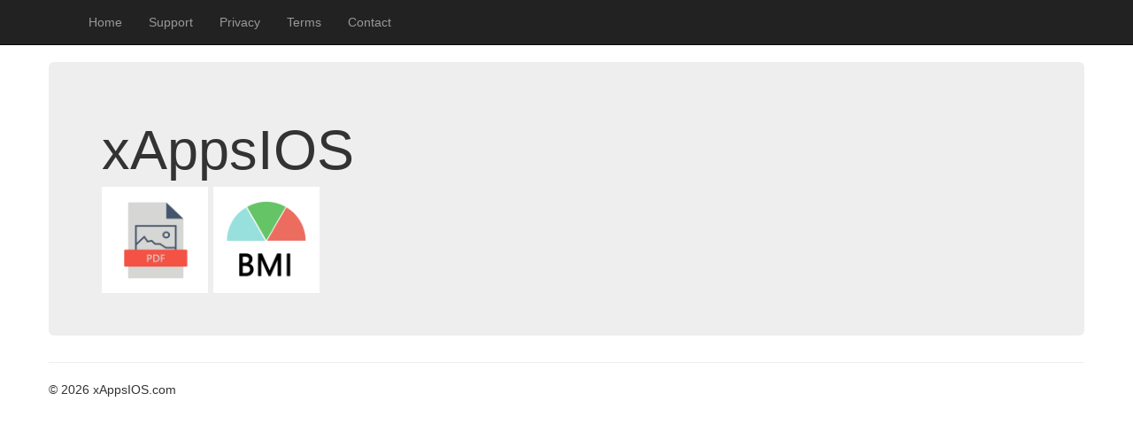

--- FILE ---
content_type: text/html; charset=utf-8
request_url: http://xappsios.com/
body_size: 1771
content:


<!DOCTYPE html>

<html lang="en">
<head><meta charset="utf-8" /><meta name="viewport" content="width=device-width, initial-scale=1.0" /><title>
	Home Page
</title><script src="/bundles/modernizr?v=wBEWDufH_8Md-Pbioxomt90vm6tJN2Pyy9u9zHtWsPo1"></script>
<link href="/Content/css?v=Z-yHEtVIQOhCWVakGuXjd207yIlDWykN0EPGLkygpbI1" rel="stylesheet"/>
<link href="favicon.ico" rel="shortcut icon" type="image/x-icon" /></head>
<body>
    <form method="post" action="./" id="ctl01">
<div class="aspNetHidden">
<input type="hidden" name="__EVENTTARGET" id="__EVENTTARGET" value="" />
<input type="hidden" name="__EVENTARGUMENT" id="__EVENTARGUMENT" value="" />
<input type="hidden" name="__VIEWSTATE" id="__VIEWSTATE" value="[base64]" />
</div>

<script type="text/javascript">
//<![CDATA[
var theForm = document.forms['ctl01'];
if (!theForm) {
    theForm = document.ctl01;
}
function __doPostBack(eventTarget, eventArgument) {
    if (!theForm.onsubmit || (theForm.onsubmit() != false)) {
        theForm.__EVENTTARGET.value = eventTarget;
        theForm.__EVENTARGUMENT.value = eventArgument;
        theForm.submit();
    }
}
//]]>
</script>



<script src="/bundles/MsAjaxJs?v=c42ygB2U07n37m_Sfa8ZbLGVu4Rr2gsBo7MvUEnJeZ81" type="text/javascript"></script>
<script src="Scripts/jquery-1.10.2.min.js" type="text/javascript"></script>
<script src="Scripts/bootstrap.min.js" type="text/javascript"></script>
<script src="Scripts/respond.min.js" type="text/javascript"></script>
<script src="/bundles/WebFormsJs?v=AAyiAYwMfvmwjNSBfIMrBAqfU5exDukMVhrRuZ-PDU01" type="text/javascript"></script>
<div class="aspNetHidden">

	<input type="hidden" name="__VIEWSTATEGENERATOR" id="__VIEWSTATEGENERATOR" value="CA0B0334" />
</div>
        <script type="text/javascript">
//<![CDATA[
Sys.WebForms.PageRequestManager._initialize('ctl00$ctl08', 'ctl01', [], [], [], 90, 'ctl00');
//]]>
</script>


        <div class="navbar navbar-inverse navbar-fixed-top">
            <div class="container">
                <div class="navbar-header">
                    <button type="button" class="navbar-toggle" data-toggle="collapse" data-target=".navbar-collapse">
                        <span class="icon-bar"></span>
                        <span class="icon-bar"></span>
                        <span class="icon-bar"></span>
                    </button>
                    
                </div>
                <div class="navbar-collapse collapse">
                    <ul class="nav navbar-nav">
                       <li><a href="./">Home</a></li>
						<li><a href="Support">Support</a></li>
						<li><a href="Privacy">Privacy</a></li>
						<li><a href="Terms">Terms</a></li>
						<li><a href="Contact">Contact</a></li>
                    </ul>
                    
                </div>
            </div>
        </div>
        <div class="container body-content">
            

	<div class="jumbotron">
		<h1>xAppsIOS</h1>
		
		
		<a href="xPhotosPDF.aspx"><img src="Images/Icon_xPhotosPDF.png" width="120" height="120" /></a>
		<a href="xBMI.aspx"><img src="Images/Icon_xBMI.png" width="120" height="120" /></a>
	</div>


            <hr />
            <footer>
                <p>&copy; 2026 xAppsIOS.com</p>
            </footer>
        </div>
    </form>
</body>
</html>
